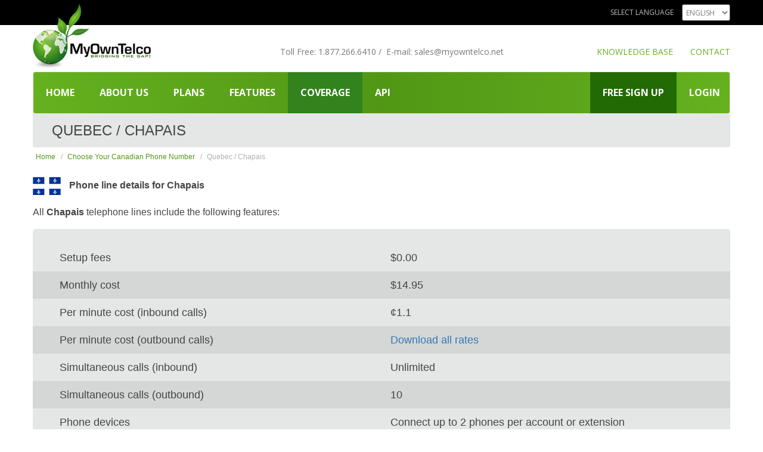

--- FILE ---
content_type: text/html; charset=UTF-8
request_url: https://www.myowntelco.net/voip-did/chapais%0A.html
body_size: 4137
content:

<!DOCTYPE html>
<html lang="en">

	<head>		
		<base href="https://www.myowntelco.net/">
		<!--http://stackoverflow.com/questions/5830316/mod-rewrite-problem-with-relative-path-css-js-->

		<meta charset="utf-8">
		<meta http-equiv="X-UA-Compatible" content="IE=edge">
		<meta name="viewport" content="width=device-width, initial-scale=1">
		<!-- The above 3 meta tags *must* come first in the head; any other head content must come *after* these tags -->
		<title>Chapais
, Quebec Pay as you Go VoIP phone number | MyOwn Telco</title>
		<link rel="icon" href="./images/myowntelco.ico">
		<meta name="description" content="Full details on our VoIP DID phone numbers for Chapais
 - Quebec" />
		<meta name="keywords" content="pay as you go, VoIP, SIP, DID, phone, number, Quebec, Chapais
" />
		<meta name="robots" content="index" />
		<meta name="author" content="MyOwn Telco" />
		<meta http-equiv="Content-Security-Policy" content="frame-ancestors 'none';">
		
		<!-- Supported Languages -->
		<link rel="alternate" href="https://www.myowntelco.net/en/" hreflang="en-us" />
		<link rel="alternate" href="https://www.myowntelco.net/fr/" hreflang="fr-ca" />
		<link rel="alternate" href="https://www.myowntelco.net/" hreflang="x-default" />

		
		
		<!-- Bootstrap -->
		<link href="./css/bootstrap.min.css" rel="stylesheet">
		<link rel="stylesheet" href="//cdnjs.cloudflare.com/ajax/libs/font-awesome/4.6.3/css/font-awesome.min.css">
		<link rel="stylesheet" href="css/fontawesome.css">
		<link href='https://fonts.googleapis.com/css?family=Open+Sans:400,300,300italic,400italic,600,600italic,700,700italic,800,800italic' rel='stylesheet' type='text/css'>
		<link href='https://fonts.googleapis.com/css?family=Raleway:400italic,600,600italic,700italic,800' rel='stylesheet' type='text/css'>
		<!-- Custom CSS -->
		<link href="css/custom-17052019.css" rel="stylesheet">

		<!-- HTML5 shim and Respond.js for IE8 support of HTML5 elements and media queries -->
		<!-- WARNING: Respond.js doesn't work if you view the page via file:// -->
		<!--[if lt IE 9]>
		<script src="https://oss.maxcdn.com/html5shiv/3.7.2/html5shiv.min.js"></script>
		<script src="https://oss.maxcdn.com/respond/1.4.2/respond.min.js"></script>
		<![endif]-->
		
		
	</head>

	<body>

		
<!-- Top Black Bar -->
<div class="row black_bar no-margin">
	<div class="container no-padding">
		<div class="col-lg-12 col-md-12 col-sm-12 col-xs-12 no-padding">
			<div class="top_area">
				<form class="form-inline">
					<div class="form-group">
						<label for="lang-ctrl">Select Language</label>
						<select id="lang-ctrl" class="form-control lang-control">
							<option value="EN" selected=selected >English</option>
							<option value="FR"  >Français</option>
						</select>
					</div>
				</form>
			</div>
		</div>
	</div>
</div>
<div class="row no-margin">
	<div class="container no-padding">
		<div class="col-lg-3 col-md-3 col-sm-4 col-xs-12 no-padding">
			<h1 class="logo">
				<a href="index.php"><img src="images/logo.png" alt="My Own Telco" /></a>
			</h1>
		</div>
		<div class="col-lg-6 col-md-6 col-sm-4 col-xs-12 no-padding">
			<div class="top_contact_info">
				<ul>
					<li>Toll Free: <a href="tel:1.877.266.6410">1.877.266.6410</a> /</li>
					<li>E-mail: <a href="mailto:sales@myowntelco.net">sales<span style="display: none;">hideme</span>@myowntelco.net</a></li>
				</ul>
			</div>
		</div>
		<div class="col-lg-3 col-md-3 col-sm-4 col-xs-12 no-padding">
			<div class="top_contact_link">
				<ul>
					<li><a href="https://support.myowntelco.net/">KNOWLEDGE BASE</a></li>
					<li><a href="./contact.php">CONTACT</a></li>
				</ul>
			</div>
		</div>
	</div>
</div>

<!-- Site  main Navigation -->
<div class="container main-menu no-padding">
	<div class="row no-margin">
		<nav class="navbar navbar-default no-padding">
			<div class="container-fluid no-padding">
				<!-- Brand and toggle get grouped for better mobile display -->
				<div class="navbar-header">
					<button type="button" class="navbar-toggle collapsed" data-toggle="collapse" data-target="#bs-example-navbar-collapse-1">
						<span class="sr-only">Toggle navigation</span>
						<span class="icon-bar"></span>
						<span class="icon-bar"></span>
						<span class="icon-bar"></span>
					</button>
				</div>

				<!-- Collect the nav links, forms, and other content for toggling -->
				<div class="collapse navbar-collapse no-padding" id="bs-example-navbar-collapse-1">
					<ul class="nav navbar-nav">
						<li class=""><a href="./">Home</a></li>
						<li class=""><a href="./about.php">About us</a></li>
						<li class=""><a href="./plans.php">Plans</a></li>
						<li class=""><a href="./features.php">Features</a></li>
						<li class="active"><a href="./canada-voip-did-numbers.php">Coverage</a></li>
						<li class=""><a href="./api.php">API</a></li>
						<!-- <li class=""><a href="https://www.myowntelco.net/blog/">Blog</a></li> -->
					</ul>
					<ul class="nav navbar-nav navbar-right">
						<li class=" signup-highlight"><a href="./sign-up.php">FREE SIGN UP</a></li>
						<li class=""><a href="./login.php">Login</a></li>
					</ul>
				</div>
				<!-- /.navbar-collapse -->
			</div>
			<!-- /.container-fluid -->
		</nav>
	</div>
</div>


		<section class="plans_area">
			<div class="container no-padding">
				<div class="row no-margin">
					<div class="col-lg-12 col-md-12 col-sm-12 col-xs-12 page_heading_area no-padding">
						<h2 class="page_heading">Quebec / Chapais
</h2>
					</div>
				</div>
				<div class="col-lg-12 col-md-12 col-sm-12 col-xs-12 page_indicator no_div_padding">
					<ul class="breadcrumbs">
						<li><a href="./index.php">Home</a></li>
						<li><a href="./canada-voip-did-numbers.php">Choose Your Canadian Phone Number</a></li>
						<li class="active">Quebec / Chapais
</li>
					</ul>
				</div>
				<div class="clearfix"></div>
			</div>
			<div class="container no-padding">
				<div class="row no-margin">
					<h3 class="province_did_no">
						<span class="flag">
							<img src='images/quebec.png' alt='Phone line details for Chapais
' />
						</span> Phone line details for Chapais
					</h3>
				</div>
			</div>
			<div class="container no-padding">
				<div class="row no-margin">
					<h6 class="new_features">All <strong>Chapais
</strong> telephone lines include the following features:</h6>
				</div>
			</div>
			<div class="container no-padding">
				<div class="row no-margin">
					<div class="price_body">
						<div class="no_bg clearfix">
							<div class="col-lg-6 col-md-6 col-sm-6 col-xs-6 details">
								<p>Setup fees</p>
							</div>
							<div class="col-lg-6 col-md-6 col-sm-6 col-xs-6 price_details">
								<p>$0.00</p>
							</div>
						</div>
						<div class="gray_bg clearfix">
							<div class="col-lg-6 col-md-6 col-sm-6 col-xs-6 details">
								<p>Monthly cost</p>
							</div>
							<div class="col-lg-6 col-md-6 col-sm-6 col-xs-6 price_details">
								<p>$14.95</p>
							</div>
						</div>
						<div class="no_bg clearfix">
							<div class="col-lg-6 col-md-6 col-sm-6 col-xs-6 details">
								<p>Per minute cost (inbound calls)</p>
							</div>
							<div class="col-lg-6 col-md-6 col-sm-6 col-xs-6 price_details">
								<p>¢1.1</p>
							</div>
						</div>
						<div class="gray_bg clearfix">
							<div class="col-lg-6 col-md-6 col-sm-6 col-xs-6 details">
								<p>Per minute cost (outbound calls)</p>
							</div>
							<div class="col-lg-6 col-md-6 col-sm-6 col-xs-6 price_details">
								<p><a href="shared/mot-std-short.csv">Download all rates</a></p>
							</div>
						</div>
						<div class="no_bg clearfix">
							<div class="col-lg-6 col-md-6 col-sm-6 col-xs-6 details">
								<p>Simultaneous calls (inbound)</p>
							</div>
							<div class="col-lg-6 col-md-6 col-sm-6 col-xs-6 price_details">
								<p>Unlimited</p>
							</div>
						</div>
						<div class="gray_bg clearfix">
							<div class="col-lg-6 col-md-6 col-sm-6 col-xs-6 details">
								<p>Simultaneous calls (outbound)</p>
							</div>
							<div class="col-lg-6 col-md-6 col-sm-6 col-xs-6 price_details">
								<p>10</p>
							</div>
						</div>
						<div class="no_bg clearfix">
							<div class="col-lg-6 col-md-6 col-sm-6 col-xs-6 details">
								<p>Phone devices</p>
							</div>
							<div class="col-lg-6 col-md-6 col-sm-6 col-xs-6 price_details">
								<p>Connect up to 2 phones per account or extension</p>
							</div>
						</div>
					</div>
					<!--price_body-->

					<div class="container no-padding">
						<div class="row no-margin">
							<div class="signUp_area">

								<div class="signUp_area_text">
									<p>Just click the SIGN UP link below to proceed with registration; upon e-mail confirmation, access the Voice Portal by using your 6 digits username and password and go to the Credits &amp; Informations menu section to fund your account.									</p>
									<p>Once done, your <strong>Chapais
</strong> phone line can be ordered and be ready to use within 2 minutes by going to the Provisioning section.</p>
								</div>
								<div class="signUp_button_area">
									<div class="col-lg-2 col-md-2 col-sm-3 col-xs-12 no-left-padding">
										<!-- <a href="sign-up.php?state=< ?php echo urlencode($state) ?>&city=< ?php echo urlencode($city) ?>" class="btn btn-signup2 signup_green2">SIGN UP</a> -->
										<a href="./sign-up.php" class="btn btn-signup2 signup_green2">Sign up</a>
									</div>
									<div class="col-lg-6 col-md-6 col-sm-9 col-xs-12">
										<a href="./plans.php" class="btn btn-plans plans_black">See all available telephone plans for Chapais
</a>
									</div>
								</div>
								<!--signUp_button_area-->

							</div>
							<!--signUp_area-->
						</div>
					</div>
				</div>
			</div>
		</section>

		
<!-- 3 grid section in green area -->
<div class="green_section">
	<div class="container no-padding">
		<div class="row no-margin">
			<div class="col-lg-5 col-md-5 col-sm-12 col-xs-12 no-padding address"> <i class="fa fa-map-marker fa-4x"></i> <span class="right-area">MyOwn Telco<br>
					118-6185 Boul Taschereau, bur. 229<br>
					Brossard, QC<br>
					Canada, J4Z 0E4</span>
				<div class="clearfix"></div>
			</div>
			<div class="col-lg-4 col-md-3 col-sm-12 col-xs-12 clearfix no-padding">
				<div class="green_mid"> <i class="fa fa-phone fa-3x"></i> <span class="right-area tel-txt">Toll free<br>
						<a href="tel:1.877.266.6410">1.877.266.6410</a></span> </div>
			</div>
			<div class="col-lg-3 col-md-4 col-sm-12 col-xs-12 clearfix no-padding">
				<div class="green_right"> <i class="fa fa-envelope fa-3x"></i>
					<span class="right-area sms-txt">
						<a href="mailto:support@myowntelco.net">sales<span style="display: none;">hideme</span>@myowntelco.net</a>
					</span>
				</div>
			</div>
		</div>
	</div>
</div>

<!-- Footer Widget area -->
<section class="footer_area">
	<div class="container footer_above no-padding">
		<div class="row no-margin">
			<div class="col-lg-3 col-md-12 col-sm-12 col-xs-12 footer-widget no-padding">
				<div class="widget-1">
					<ul>
						<li><a href="./about.php">About us</a></li>
						<li><a href="./features.php">Features</a></li>
						<li><a href="./plans.php">Plans</a></li>
						<li><a href="./contact.php">Contact us</a></li>
					</ul>
					<div class="clearfix"></div>
				</div>
				<div class="clearfix"></div>
			</div>
			<div class="col-lg-3 col-md-12 col-sm-12 col-xs-12 footer-widget no-padding">
				<div class="widget-2">
					<ul>
						<li><a href="./evo.php">EVO</a></li>
						<li><a href="./jafone.php">JaFone</a></li>
						<li><a href="./business.php">Business</a></li>
						<li><a href="./servatus.php">Servatus</a></li>
						<li><a href="./fax.php">FAX</a></li>
						<li><a href="./sms.php">SMS</a></li>
					</ul>
					<div class="clearfix"></div>
				</div>
				<div class="clearfix"></div>
			</div>
			<div class="col-lg-3 col-md-12 col-sm-12 col-xs-12 footer-widget no-padding">
				<div class="widget-3">
					<ul>
						<li><a href="./api.php">API</a></li>
						<li><a href="http://support.myowntelco.net">FAQ/Support</a></li>
						<li><a href="./canada-voip-did-numbers.php">Coverage</a></li>
						<li><a href="./reseller-program.php">Reseller Program</a></li>
					</ul>
					<div class="clearfix"></div>
				</div>
				<div class="clearfix"></div>
			</div>
			<div class="col-lg-3 col-md-12 col-sm-12 col-xs-12 footer-widget no-padding">
				<div class="widget-4">
					<h3>Newsletter</h3>
					<form action="process-newsletter.php" method="post">
						<div class="form-holder">
							<input type="hidden" name="action" value="add"/>
							<input class="form-control_cus" name="newsletter-email" placeholder="you@email.com" />
							<button type="submit" class="go-btn" name="submit">Subscribe</button>
						</div>
						<p>Subscribe for free newsletter</p>
					</form>
				</div>
			</div>
			<div class="clearfix"></div>
		</div>
		<br/>
		<div class="row no-margin" style="margin-bottom:20px;">
			<div class="container no-padding">
				<div class="col-lg-3 col-md-3 col-sm-5 col-xs-12 no-padding footer-widget widget-1-2nd">
					<h3>Downloads</h3>
					<ul>
						<li><a href="https://itunes.apple.com/nz/developer/myown-telco/id982862166"><img src="images/footer_android.png" alt="Android" /></a></li>
						<li><a href="#"><img src="images/footer_google.png" alt="Google Play" /></a></li>
					</ul>
				</div>
				<div class="col-lg-3 col-md-3 col-sm-5 col-xs-12 no-padding footer-widget widget-2-2nd">
					<h3>We Accept</h3>
					<ul>
						<li><img height=16 src="images/cards-deck-bw.png" alt="Card" /></li>
					</ul>
				</div>
				<div class="col-lg-3 col-md-3 col-sm-2 col-xs-12 no-padding footer-widget widget-3-2nd">
					<ul>
						<li  style="display: inline-block"><img src="images/footer_warranty.png" alt="Warranty" /></li>
						<li  style="display: inline-block"><img style="height:40px;" src="images/footer/Tested-with-Zoiper-300px.png" alt="Tested with Zoiper" /></li>
					</ul>
				</div>
				
				<div class="col-lg-3 col-md-3 col-sm-12 col-xs-12 no-padding footer-widget widget-4-2nd">
					<h3>Social Networks</h3>
					<ul>
						<li><a href="https://www.linkedin.com/company/softconseil-inc./"><i class="social social-linkedin"></i></a></li>
						<li><a href="https://twitter.com/myowntelco"><i class="social social-twitter"></i></a></li>
						<li><a href="https://www.youtube.com/channel/UCMP3_GAPaB1sfnQspyYv49w"><i class="social social-youtube"></i></a></li>
					</ul>
				</div>
				
			</div>
		</div>
	</div>
</section>

<!-- Footer Copyright area -->
<div class="footer_area">
	<div class="container no-padding copyright_row">
		<div class="row no-margin">
			<div class="col-lg-6 col-md-6 col-sm-6 col-xs-12 no-padding footer-widget">
				<div class="left-copy-img">
					<!--fr link - http://www.crtc.gc.ca/fra/accueil-home.htm-->
					<a href="http://www.crtc.gc.ca"><img src="images/ctrc_logo.png" alt="Helpline Logo" /></a>
				</div>
			</div>
			<div class="col-lg-6 col-md-6 col-sm-6 col-xs-12 no-padding footer-widget">
				<div class="right-copy footer-widget">MyOwn Telco © 2006-2026 | <a href="./terms-of-service.php">Terms of service</a></div>
			</div>
		</div>
	</div>
</div>

		<!-- jQuery (necessary for Bootstrap's JavaScript plugins) -->
		<script src="./js/jquery-3.7.1.min.js"></script>
		<!-- Include all compiled plugins (below), or include individual files as needed -->
		<script src="./js/bootstrap-4.3.1.min.js"></script>
		<script src="./js/custom.js"></script>
	<script defer src="https://static.cloudflareinsights.com/beacon.min.js/vcd15cbe7772f49c399c6a5babf22c1241717689176015" integrity="sha512-ZpsOmlRQV6y907TI0dKBHq9Md29nnaEIPlkf84rnaERnq6zvWvPUqr2ft8M1aS28oN72PdrCzSjY4U6VaAw1EQ==" data-cf-beacon='{"version":"2024.11.0","token":"87efed35db10415c8ee604448e361eb0","r":1,"server_timing":{"name":{"cfCacheStatus":true,"cfEdge":true,"cfExtPri":true,"cfL4":true,"cfOrigin":true,"cfSpeedBrain":true},"location_startswith":null}}' crossorigin="anonymous"></script>
</body>
</html>